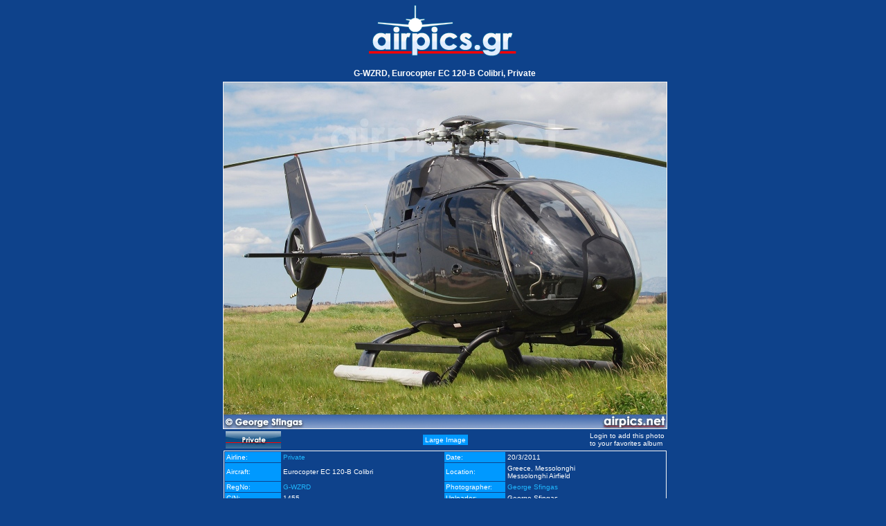

--- FILE ---
content_type: text/html
request_url: https://www.airpics.gr/photo/19256
body_size: 5512
content:
<!DOCTYPE HTML PUBLIC "-//W3C//DTD HTML 4.01 Transitional//EN" "http://www.w3.org/TR/html4/loose.dtd">
<HTML><HEAD><TITLE>G-WZRD, Eurocopter EC 120-B Colibri, Private - airpics.gr </TITLE>
<META http-equiv="Content-Type" content="text/html; charset=iso-8859-1">
<META content="World wide planespotting picture database" name="description">
<META content="airplanes,photos,images,aircrafts,plainspotting,spotting" name="keywords">
<link href="/favicon.ico" rel="icon" type="image/x-icon">
<link href="/favicon.ico" rel="shortcut icon" type="image/x-icon">
<LINK href="/css/template.css" type="text/css" rel="stylesheet">
<LINK href="/css/content.css" type="text/css" rel="stylesheet">
<SCRIPT src="/js/prototype.js" type="text/javascript"></SCRIPT>
<SCRIPT src="/js/stars.js" type="text/javascript"></SCRIPT>
<!--[if lte IE 6]> 
<script type="text/javascript" src="/js_net/supersleight-min.js"></script>
<![endif]--> 
</HEAD>
<BODY class="airpics" style="BACKGROUND-IMAGE: none; OVERFLOW: auto; BACKGROUND-COLOR: #0e428b"><A style="BACKGROUND-POSITION: center 50%; DISPLAY: block; BACKGROUND-IMAGE: url(/images/logo.gif); BACKGROUND-REPEAT: no-repeat; HEIGHT: 95px" href="/" target="_blank"><!-- --></A><DIV class="content" style="overflow:hidden" align="center">
    <H1 style="font-size:12px;margin:1px 1px 5px;">G-WZRD, Eurocopter EC 120-B Colibri, Private</H1>
    <DIV id="photoview19256" >
<img alt="G-WZRD, Eurocopter EC 120-B Colibri, Private" src="/UserFiles/pics/medium/19300/19256m.jpg" style="border:1px solid #f5f5f5;" >
</DIV>
<DIV style="clear:both;"><table class="photo_under" width="640" border="0" cellspacing="1" cellpadding="2">
  <tr>
    <td width="40%" align="left"><img src="/UserFiles/airlines/p/private.jpg" alt="Private" border="0" >
    </td>    <td width="20%" align="center"><input type="button" id="middleimage" style="display:none;" onclick="showImg('19256','/UserFiles/pics/medium/19300/19256m.jpg',1);" value="Medium Image" ><input type="button" id="largeimage" style="display:block;" onclick="showImg('19256','/UserFiles/pics/large/19300/19256l.jpg',2);" value="Large Image" >    </td>    <td width="40%"><span class="link" style="float:right;">Login to add this photo<br>to your favorites album</span>
    </td>  </tr>
</table>
</DIV>
<table class="photo_table" width="640" border="0" cellspacing="1" cellpadding="2" style="border:1px solid #f5f5f5;">
  <tr>
    <td width="80" class="photo_title">Airline:</td>
    <td width="240"><a class="outer" href="/airline/Private">Private</a></td>
    <td width="85" class="photo_title">Date:</td>
    <td width="235">20/3/2011</td>
  </tr>
  <tr>
    <td class="photo_title">Aircraft:</td>
    <td>Eurocopter EC 120-B Colibri
</td>
    <td class="photo_title">Location:</td>
    <td>Greece, Messolonghi <br>Messolonghi Airfield</td>
  </tr>
  <tr>
    <td class="photo_title">RegNo:</td>
    <td><a class="outer" href="/reg/G-WZRD">G-WZRD</a></td>
    <td class="photo_title">Photographer:</td>
    <td><a class="outer" href="/photographer/George_Sfingas">George Sfingas</a></td>
  </tr>
  <tr>
    <td class="photo_title">C/N:</td>
    <td>1455</td>
    <td class="photo_title">Uploader:</td>
    <td>George Sfingas</td>
  </tr>
  <tr>
    <td class="photo_title">Remarks:</td>
    <td>Resting...</td>
    <td class="photo_title">Links</td>
    <td id="wiki_links">      <A  class="outer" href="http://en.wikipedia.org/wiki/Private" target=_blank>Wikipedia Airline Link</A><br>
      <A  class="outer" href="http://en.wikipedia.org/wiki/Eurocopter_EC_120" target=_blank>Wikipedia Aircraft Link</A></td>
  </tr>
</table>
<table class="photo_table" width="640" border="0" cellspacing="1" cellpadding="2" style="border:1px solid #f5f5f5; margin-top:3px;">
  <tr>
    <td width="80" class="photo_title">Date added:</td>
    <td width="240">10/4/2011</td>
    <td width="85" class="photo_title">Views:</td>
    <td width="235">802</td>
  </tr>
</table>
  <div style="margin-top:3px;width:620px;height:auto;">
    <span class="photo_title">External View / Photo URL:</span>
    <span><a href="/photo/19256" target="_blank">    www.airpics.gr/photo/19256</a></span>
  </div>
  <div style="margin-top:3px;width:620px;height:auto;">
    <span style="cursor:pointer;margin-top:2px;" class="photo_title" onclick="$('BBCode19256').show();$('BBCode19256').select();$('BBCode19256').focus();">Get BBCode for PHPBB forum (Press CTRL+C to copy into clipboard)</span>
    <br><textarea id="BBCode19256" style="display:none" cols="60" rows="3">[url=http://www.airpics.gr/photo/19256][img]http://www.airpics.gr/UserFiles/pics/small/19300/19256s.jpg[/img][/url]</textarea>  </div>
<table class="photo_table" width="640" border="0" cellspacing="1" cellpadding="2" style="border:0; margin-top:3px;">
  <tr>
    <td align="left"><a class="outer" href="/photo/19258">&lt;&lt; Previous pic</a></td>
    <td align="right"><a class="outer" href="/photo/19255">Next pic &gt;&gt;</a></td>
  </tr>
</table>
</DIV><BR><div class="content" align="center">
<ul class="inbookmarks">
<li><a target="_blank" rel="nofollow" href="http://www.stumbleupon.com/submit?url=http://www.airpics.gr/photo/19256&amp;title=airpics.gr - The Alternative Aviation Photo Database"> <img border="0" alt="StumbleUpon!" src="/images/bookmarks/stumble-upon.gif"></a></li>
<li><a target="_blank" rel="nofollow" title="del.icio.us" href="http://del.icio.us/post?url=http://www.airpics.gr/photo/19256&amp;title=airpics.gr - The Alternative Aviation Photo Database"><img border="0" alt="del.icio.us" src="/images/bookmarks/delicious.png"></a></li>
<li><a target="_blank" rel="nofollow" title="bobit" href="http://www.bobit.gr/articles/new?bob_this=http://www.airpics.gr/photo/19256"><img border="0" alt="bobit" src="/images/bookmarks/bobitsm.gif"></a></li>
<li><a target="_blank" rel="nofollow" title="digg" href="http://digg.com/submit?phase=2&amp;url=http://www.airpics.gr/photo/19256&amp;title=airpics.gr - The Alternative Aviation Photo Database"><img border="0" alt="digg" src="/images/bookmarks/digg.png"></a></li>
<li><a target="_blank" rel="nofollow" title="Fark" href="http://cgi.fark.com/cgi/fark/edit.pl?new_url=http://www.airpics.gr/photo/19256&amp;new_comment=airpics.gr - The Alternative Aviation Photo Database&amp;linktype=Aviation"><img border="0" alt="Fark" src="/images/bookmarks/fark.png"></a></li>
<li><a target="_blank" rel="nofollow" title="Reddit" href="http://reddit.com/submit?url=http://www.airpics.gr/photo/19256&amp;title=airpics.gr - The Alternative Aviation Photo Database"><img border="0" alt="Reddit" src="/images/bookmarks/reddit.png"></a></li>
<li><a target="_blank" rel="nofollow" title="YahooMyWeb" href="http://myweb2.search.yahoo.com/myresults/bookmarklet?u=http://www.airpics.gr/photo/19256&amp;=airpics.gr - The Alternative Aviation Photo Database"><img border="0" alt="YahooMyWeb" src="/images/bookmarks/yahoomyweb.png"></a></li>
<li><a target="_blank" rel="nofollow" href="http://www.furl.net/storeIt.jsp?u=http://www.airpics.gr/photo/19256"><img border="0" alt="Submit to Furl" src="/images/bookmarks/furl.gif" title="Submit to Furl"></a></li>
<li><a target="_blank" rel="nofollow" href="http://www.spurl.net/spurl.php?url=http://www.airpics.gr/photo/19256"><img border="0" alt="Submit to Spurl" src="/images/bookmarks/spurl.gif" title="Submit to Spurl"></a></li>
<li><a target="_blank" rel="nofollow" href="http://www.blinklist.com/index.php?Action=Blink/addblink.php&amp;Description=&amp;Url=http://www.airpics.gr/photo/19256&amp;title=airpics.gr - The Alternative Aviation Photo Database title="> <img border="0" alt="BlinkList!" src="/images/bookmarks/blinklist.gif" title="Blink It!"></a></li>
<li><a target="_blank" rel="nofollow" title="Simpy" href="http://www.simpy.com/simpy/LinkAdd.do?href=http://www.airpics.gr/photo/19256&amp;title=airpics.gr - The Alternative Aviation Photo Database"> <img border="0" alt="Simpy!" src="/images/bookmarks/simpy.png" title="Simpy!"></a></li>
<li><a target="_blank" rel="nofollow" title="ma.gnolia.com" href="http://ma.gnolia.com/bookmarklet/add?url=http://www.airpics.gr/photo/19256&amp;title=airpics.gr - The Alternative Aviation Photo Database"> <img border="0" alt="ma.gnolia.com!" src="/images/bookmarks/magnolia.png" title="ma.gnolia.com!"></a></li>
</ul></div><script type="text/javascript">
//<![CDATA[
function showImg(element,source,n){
 var photo = document.getElementById('photoview'+element);
 photo.innerHTML = '<img src="'+source+'" border="0" style="border:1px solid #f5f5f5;">';
 if (n==1){
  document.getElementById('middleimage').style.display='none';
  document.getElementById('largeimage').style.display='block';
 }else{
  document.getElementById('middleimage').style.display='block';
  document.getElementById('largeimage').style.display='none';
 }
}

//var aaa = $$('.photo_table td');
//aaa.each(function(a){
//    if(a.id!='wiki_links')a.innerHTML = a.innerHTML.stripTags();
//});
//]]>
</script>
<BR><script type="text/javascript">
window.google_analytics_uacct = "UA-396562-2";
</script>
<script type='text/javascript'><!--//<![CDATA[
   var m3_u = (location.protocol=='https:'?'https://ads.soweb.gr/www/delivery/ajs.php':'http://ads.soweb.gr/www/delivery/ajs.php');
   var m3_r = Math.floor(Math.random()*99999999999);
   if (!document.MAX_used) document.MAX_used = ',';
   document.write ("<scr"+"ipt type='text/javascript' src='"+m3_u);
   document.write ("?zoneid=6");
   document.write ('&amp;cb=' + m3_r);
   if (document.MAX_used != ',') document.write ("&amp;exclude=" + document.MAX_used);
   document.write (document.charset ? '&amp;charset='+document.charset : (document.characterSet ? '&amp;charset='+document.characterSet : ''));
   document.write ("&amp;loc=" + escape(window.location));
   if (document.referrer) document.write ("&amp;referer=" + escape(document.referrer));
   if (document.context) document.write ("&context=" + escape(document.context));
   if (document.mmm_fo) document.write ("&amp;mmm_fo=1");
   document.write ("'><\/scr"+"ipt>");
//]]>--></script><noscript><a href='https://ads.soweb.gr/www/delivery/ck.php?n=ae13d90f&amp;cb=INSERT_RANDOM_NUMBER_HERE' target='_blank'><img src='https://ads.soweb.gr/www/delivery/avw.php?zoneid=6&amp;cb=INSERT_RANDOM_NUMBER_HERE&amp;n=ae13d90f' border='0' alt='' ></a></noscript>
<br><br><!--/* OpenX Javascript Tag v2.8.1 */-->

<script type='text/javascript'><!--//<![CDATA[
   var m3_u = (location.protocol=='https:'?'https://ads.soweb.gr/www/delivery/ajs.php':'http://ads.soweb.gr/www/delivery/ajs.php');
   var m3_r = Math.floor(Math.random()*99999999999);
   if (!document.MAX_used) document.MAX_used = ',';
   document.write ("<scr"+"ipt type='text/javascript' src='"+m3_u);
   document.write ("?zoneid=1");
   document.write ('&amp;cb=' + m3_r);
   if (document.MAX_used != ',') document.write ("&amp;exclude=" + document.MAX_used);
   document.write (document.charset ? '&amp;charset='+document.charset : (document.characterSet ? '&amp;charset='+document.characterSet : ''));
   document.write ("&amp;loc=" + escape(window.location));
   if (document.referrer) document.write ("&amp;referer=" + escape(document.referrer));
   if (document.context) document.write ("&context=" + escape(document.context));
   if (document.mmm_fo) document.write ("&amp;mmm_fo=1");
   document.write ("'><\/scr"+"ipt>");
//]]>--></script><noscript><a href='http://ads.soweb.gr/www/delivery/ck.php?n=a34f2649&amp;cb=INSERT_RANDOM_NUMBER_HERE' target='_blank'><img src='http://ads.soweb.gr/www/delivery/avw.php?zoneid=1&amp;cb=INSERT_RANDOM_NUMBER_HERE&amp;n=a34f2649' border='0' alt='' ></a></noscript>
<BR><BR><script>
  (function(i,s,o,g,r,a,m){i['GoogleAnalyticsObject']=r;i[r]=i[r]||function(){
  (i[r].q=i[r].q||[]).push(arguments)},i[r].l=1*new Date();a=s.createElement(o),
  m=s.getElementsByTagName(o)[0];a.async=1;a.src=g;m.parentNode.insertBefore(a,m)
  })(window,document,'script','//www.google-analytics.com/analytics.js','ga');

  ga('create', 'UA-396562-2', 'airpics.gr');
  ga('send', 'pageview');

</script></BODY></HTML>
<!-- Generated by PageIT CMS version 1.3.0 - Copyright 2005-2009 Costis St. Papadakis -->
<!-- Page created in: 0,1689453 seconds -->